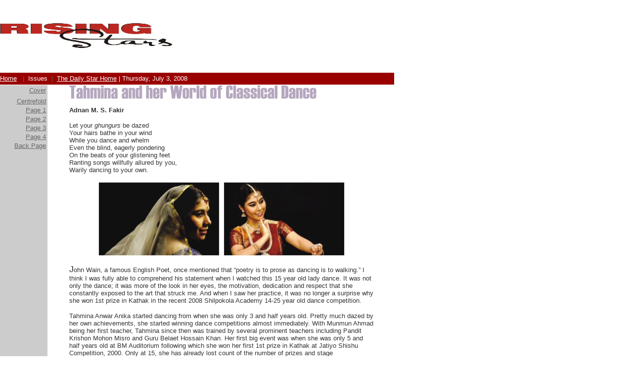

--- FILE ---
content_type: text/html
request_url: https://archive.thedailystar.net/rising/2008/07/01/center.htm
body_size: 8674
content:
<!DOCTYPE HTML PUBLIC "-//W3C//DTD HTML 4.0 Transitional//EN">
<link rel="shortcut icon" href="http://www.thedailystar.net/images/star1.ico" type="image/x-icon">
<META http-equiv=Content-Type content="te<em>X</em>t/html; charset=windows-1252">
<META content="MSHTML 5.50.4134.600" name=GENERATOR><title>RisingStars</title> <script type="text/javascript"> _atrk_opts = { atrk_acct:"VbLio1IW18104B", domain:"thedailystar.net",dynamic: true}; (function() { var as = document.createElement(script); as.type = "text/javascript"; as.async = true; as.src = "https://d31qbv1cthcecs.cloudfront.net/atrk.js"; var s = document.getElementsByTagName("script")[0];s.parentNode.insertBefore(as, s); })(); </script> <noscript><img src="https://d5nxst8fruw4z.cloudfront.net/atrk.gif?account=VbLio1IW18104B" style="display:none" height="1" width="1" alt="" /></noscript></HEAD>

<BODY vLink=#999999 link=#666666 bgColor=#ffffff leftMargin=0  topMargin=0 marginheight="0" marginwidth="0" background="file:///C|/images/back_bg.jpg">

<TABLE width=797 height="145" border=0 cellPadding=0 cellSpacing=0>
  <TBODY>
  <TR align=left bgColor=#ffffff>
      <TD width="826" height="134"><p><img src="../../../images/rslogo_new1.jpg" width="349" height="50"></p>
      </TD>
</TR></TBODY></TABLE>
<TABLE cellSpacing=0 cellPadding=0 width=750 bgColor=#ffffff border=0>
  <TBODY>
  <TR>
    <TD><IMG height=1 src="file:///C|/images/pi<em>X</em>el.gif" 
      width=1></TD></TR></TBODY></TABLE>
<TABLE cellSpacing=0 cellPadding=0 width=750 bgColor=#ffffff border=0>
  <TBODY>
  <TR>
    <TD><IMG height=1 src="file:///C|/images/pi<em>X</em>el.gif" 
      width=1></TD></TR></TBODY></TABLE>
<TABLE width=797 height="24" border=0 cellPadding=0 cellSpacing=0 bordercolor="#000000">
  <TBODY>
  <TR bgColor=#ffcc00>
  <!-- Top Bar -->
      <TD width="827" height="24" align=right bgcolor="#990000"><div align="left"><FONT 
      face="Arial, Verdana, Helvetica" color=#666666 size=2><A 
      href="file:///C|/STARNET/rising/index.htm"><font color="#FFFFFF">Home</font></A>&nbsp;&nbsp;&nbsp;|&nbsp;<font color="#FFFFFF"> 
          Issues&nbsp;&nbsp;</font>|&nbsp;&nbsp;<A 
      href="http://www.thedailystar.net/"><font color="#FFFFFF">The Daily Star 
          Home</font></A> <font color="#FFFFFF">| Thursday, </font><FONT 
      face="Arial, Verdana, Helvetica" color=#666666 size=2><FONT 
      face="Arial, Verdana, Helvetica" color=#666666 size=2><FONT 
      face="Arial, Verdana, Helvetica" color=#666666 size=2><FONT 
      face="Arial, Verdana, Helvetica" color=#666666 size=2><FONT 
      face="Arial, Verdana, Helvetica" color=#666666 size=2><FONT 
      face="Arial, Verdana, Helvetica" color=#666666 size=2><FONT 
      face="Arial, Verdana, Helvetica" color=#666666 size=2><FONT 
      face="Arial, Verdana, Helvetica" color=#666666 size=2><FONT 
      face="Arial, Verdana, Helvetica" color=#666666 size=2><FONT 
      face="Arial, Verdana, Helvetica" color=#666666 size=2><FONT 
      face="Arial, Verdana, Helvetica" color=#666666 size=2><FONT 
      face="Arial, Verdana, Helvetica" color=#666666 size=2><FONT 
      face="Arial, Verdana, Helvetica" color=#666666 size=2><FONT 
      face="Arial, Verdana, Helvetica" color=#666666 size=2><FONT 
      face="Arial, Verdana, Helvetica" color=#666666 size=2><FONT 
      face="Arial, Verdana, Helvetica" color=#666666 size=2><FONT 
      face="Arial, Verdana, Helvetica" color=#666666 size=2><FONT 
      face="Arial, Verdana, Helvetica" color=#666666 size=2><FONT 
      face="Arial, Verdana, Helvetica" color=#666666 size=2><FONT 
      face="Arial, Verdana, Helvetica" color=#666666 size=2><FONT 
      face="Arial, Verdana, Helvetica" color=#666666 size=2><FONT 
      face="Arial, Verdana, Helvetica" color=#666666 size=2><FONT 
      face="Arial, Verdana, Helvetica" color=#666666 size=2><FONT 
      face="Arial, Verdana, Helvetica" color=#666666 size=2><FONT 
      face="Arial, Verdana, Helvetica" color=#666666 size=2><FONT 
      face="Arial, Verdana, Helvetica" color=#666666 size=2><FONT 
      face="Arial, Verdana, Helvetica" color=#666666 size=2><FONT 
      face="Arial, Verdana, Helvetica" color=#666666 size=2><FONT 
      face="Arial, Verdana, Helvetica" color=#666666 size=2><FONT 
      face="Arial, Verdana, Helvetica" color=#666666 size=2><FONT 
      face="Arial, Verdana, Helvetica" color=#666666 size=2><FONT 
      face="Arial, Verdana, Helvetica" color=#666666 size=2><FONT 
      face="Arial, Verdana, Helvetica" color=#666666 size=2><FONT 
      face="Arial, Verdana, Helvetica" color=#666666 size=2><FONT 
      face="Arial, Verdana, Helvetica" color=#666666 size=2><FONT 
      face="Arial, Verdana, Helvetica" color=#666666 size=2><FONT 
      face="Arial, Verdana, Helvetica" color=#666666 size=2><FONT 
      face="Arial, Verdana, Helvetica" color=#666666 size=2><FONT 
      face="Arial, Verdana, Helvetica" color=#666666 size=2><FONT 
      face="Arial, Verdana, Helvetica" color=#666666 size=2><FONT 
      face="Arial, Verdana, Helvetica" color=#666666 size=2><FONT 
      face="Arial, Verdana, Helvetica" color=#666666 size=2><FONT 
      face="Arial, Verdana, Helvetica" color=#666666 size=2><FONT 
      face="Arial, Verdana, Helvetica" color=#666666 size=2><FONT 
      face="Arial, Verdana, Helvetica" color=#666666 size=2><FONT 
      face="Arial, Verdana, Helvetica" color=#666666 size=2><FONT 
      face="Arial, Verdana, Helvetica" color=#666666 size=2><FONT 
      face="Arial, Verdana, Helvetica" color=#666666 size=2><FONT 
      face="Arial, Verdana, Helvetica" color=#666666 size=2><FONT 
      face="Arial, Verdana, Helvetica" color=#666666 size=2><FONT 
      face="Arial, Verdana, Helvetica" color=#666666 size=2><FONT 
      face="Arial, Verdana, Helvetica" color=#666666 size=2><FONT 
      face="Arial, Verdana, Helvetica" color=#666666 size=2><FONT 
      face="Arial, Verdana, Helvetica" color=#666666 size=2><FONT 
      face="Arial, Verdana, Helvetica" color=#666666 size=2><FONT 
      face="Arial, Verdana, Helvetica" color=#666666 size=2><FONT 
      face="Arial, Verdana, Helvetica" color=#666666 size=2><FONT 
      face="Arial, Verdana, Helvetica" color=#666666 size=2><FONT 
      face="Arial, Verdana, Helvetica" color=#666666 size=2><FONT 
      face="Arial, Verdana, Helvetica" color=#666666 size=2><FONT 
      face="Arial, Verdana, Helvetica" color=#666666 size=2><FONT 
      face="Arial, Verdana, Helvetica" color=#666666 size=2><FONT 
      face="Arial, Verdana, Helvetica" color=#666666 size=2><FONT 
      face="Arial, Verdana, Helvetica" color=#666666 size=2><FONT 
      face="Arial, Verdana, Helvetica" color=#666666 size=2><FONT 
      face="Arial, Verdana, Helvetica" color=#666666 size=2><FONT 
      face="Arial, Verdana, Helvetica" color=#666666 size=2><FONT 
      face="Arial, Verdana, Helvetica" color=#666666 size=2><FONT 
      face="Arial, Verdana, Helvetica" color=#666666 size=2><FONT 
      face="Arial, Verdana, Helvetica" color=#666666 size=2><FONT 
      face="Arial, Verdana, Helvetica" color=#666666 size=2><FONT 
      face="Arial, Verdana, Helvetica" color=#666666 size=2><FONT 
      face="Arial, Verdana, Helvetica" color=#666666 size=2><FONT 
      face="Arial, Verdana, Helvetica" color=#666666 size=2><FONT 
      face="Arial, Verdana, Helvetica" color=#666666 size=2><FONT 
      face="Arial, Verdana, Helvetica" color=#666666 size=2><FONT 
      face="Arial, Verdana, Helvetica" color=#666666 size=2><FONT 
      face="Arial, Verdana, Helvetica" color=#666666 size=2><FONT 
      face="Arial, Verdana, Helvetica" color=#666666 size=2><font color="#FFFFFF">July 3</font></FONT></FONT></FONT></FONT></FONT></FONT></FONT></FONT></FONT></FONT></FONT></FONT></FONT></FONT></FONT></FONT></FONT></FONT></FONT></FONT></FONT></FONT></FONT></FONT></FONT></FONT></FONT></FONT></FONT></FONT></FONT></FONT></FONT></FONT></FONT></FONT></FONT></FONT></FONT></FONT></FONT></FONT></FONT></FONT></FONT></FONT></FONT></FONT></FONT></FONT></FONT></FONT></FONT></FONT></FONT></FONT></FONT></FONT></FONT></FONT></FONT></FONT></FONT></FONT></FONT></FONT></FONT></FONT></FONT></FONT></FONT></FONT></FONT></FONT></FONT></FONT></FONT></FONT><font color="#FFFFFF">, 2008</font></FONT></FONT></div>
        <FONT face="Verdana, Arial, Helvetica" color=#000000 
      size=1></TD>
</TR></TBODY></TABLE>
<TABLE cellSpacing=0 cellPadding=0 width=750 bgColor=#ffffff border=0>
  <TBODY>
  <TR>
    <TD><IMG height=1 src="file:///C|/images/pi<em>X</em>el.gif" 
      width=1></TD></TR></TBODY></TABLE>
<TABLE width=795 border=0 cellPadding=0 cellSpacing=0>
  <TBODY>
    <TR vAlign=top align=left> 
      <TD width=96 height="3698" align=middle bgcolor="#CCCCCC"> <table  cellSpacing=3 cellPadding=0 width=96 border=0>
          <TR vAlign=top align=left> 
            <TD height="19" bgcolor="#CCCCCC"><div align="right"><FONT face="Arial, Verdana,  sans-serif" color=#C88A37 size=2><A href="index.htm">Cover</A></FONT></div></TD>
          </TR>
          <TR vAlign=top align=left> 
            <TD  width=90 bgcolor="#CCCCCC"><div align="right"><FONT face="Arial, Verdana,  sans-serif" color=#C88A37 size=2><A href="center.htm">Centrefold</A></FONT></div></TD>
          </TR>
          <TR vAlign=top align=left> 
            <TD  width=90 bgcolor="#CCCCCC"><div align="right"><FONT face="Verdana,  sans-serif" color=#C88A37 size=2><A href="switch.htm">Page 
                1 </A></FONT></div></TD>
          </TR>
          <TR vAlign=top align=left> 
            <TD  width=90 bgcolor="#CCCCCC"><div align="right"><FONT face="Verdana,  sans-serif" color=#C88A37 size=2><A href="special.htm">Page 
                2 </A></FONT> </div></TD>
          </TR>
          <!-- Copy Paste-->
          <TR vAlign=top align=left> 
            <TD  width=90 bgcolor="#CCCCCC"><div align="right"><FONT face="Verdana,  sans-serif" color=#C88A37 size=2><A href="scr01.htm">Page 
                3 </A></FONT> </div></TD>
          </TR>
		  <TR vAlign=top align=left> 
            <TD  width=90 bgcolor="#CCCCCC"><div align="right"><FONT face="Verdana,  sans-serif" color=#C88A37 size=2><A href="scr02.htm">Page 
                4 </A></FONT> </div></TD>
          </TR>
		  <TR vAlign=top align=left> 
            <TD  width=90 bgcolor="#CCCCCC"><div align="right"><FONT face="Verdana,  sans-serif" color=#C88A37 size=2><A href="back.htm">Back Page</A></FONT> </div></TD>
          </TR>
          <!-- Copy Paste- End-->
        </table>
        <p>&nbsp;</p>
        <p>&nbsp;</p>
        <P> 
        <P> 
      <P>&nbsp; </P></TD>
      <TD width="4"></TD>
      <TD width=695><blockquote>
        <p align="left"><font color="#333333" size="2" face="Verdana, Arial, Helvetica, sans-serif"><img src="rs6.jpg" width="500" height="28"><br>
            <br>
          <strong>Adnan M. S. Fakir</strong></font></p>
        <p align="left"><font color="#333333" size="2" face="Verdana, Arial, Helvetica, sans-serif">            Let your <em>ghungurs</em> be dazed <br>
          Your hairs bathe in your wind<br>
          While you dance and whelm<br>
          Even the blind, eagerly pondering<br>
          On the beats of your glistening feet<br>
          Ranting songs willfully allured by you,<br>
          Warily dancing to your own.</font></p>
        <p align="center"><font color="#333333" size="2" face="Verdana, Arial, Helvetica, sans-serif"><img src="rs8.jpg" width="500" height="151"></font></p>
        <p align="left"><font color="#333333" size="4" face="Verdana, Arial, Helvetica, sans-serif">J</font><font color="#333333" size="2" face="Verdana, Arial, Helvetica, sans-serif">ohn Wain, a famous English Poet, once mentioned that &ldquo;poetry is to prose as dancing is to walking.&rdquo; I think I was fully able to comprehend his statement when I watched this 15 year old lady dance. It was not only the dance; it was more of the look in her eyes, the motivation, dedication and respect that she constantly exposed to the art that struck me. And when I saw her practice, it was no longer a surprise why she won 1st prize in Kathak in the recent 2008 Shilpokola Academy 14-25 year old dance competition.</font></p>
        <p><font color="#333333" size="2" face="Verdana, Arial, Helvetica, sans-serif">Tahmina Anwar Anika started dancing from when she was only 3 and half years old. Pretty much dazed by her own achievements, she started winning dance competitions almost immediately. With Munmun Ahmad being her first teacher, Tahmina since then was trained by several prominent teachers including Pandit Krishon Mohon Misro and Guru Belaet Hossain Khan. Her first big event was when she was only 5 and half years old at BM Auditorium following which she won her first 1st prize in Kathak at Jatiyo Shishu Competition, 2000. Only at 15, she has already lost count of the number of prizes and stage performances she performed! </font></p>
        <p align="center"><font color="#333333" size="2" face="Verdana, Arial, Helvetica, sans-serif"><img src="rs7.jpg" width="500" height="324"></font></p>
        <p><font color="#333333" size="2" face="Verdana, Arial, Helvetica, sans-serif">Of course things didn't just come easily. Dancing is pretty much a very integral part of Tahmina's life. As she mentions, she spends at least 2-3 hours per day practicing, desperately struggling between a horde of performances and her studies. For those of you who have seen Kathak, it does involve a lot of intricate foot &ldquo;stomping&rdquo;. Of course the first question that came to my mind when she said so was, &ldquo;Doesn't your feet hurt?&rdquo; Her reply was pretty simple, &ldquo;Yes like hell; but I guess you eventually get used to it.&rdquo; Clearly, if she ever learns martial arts, her kicks will be deadly!</font></p>
        <p><font color="#333333" size="2" face="Verdana, Arial, Helvetica, sans-serif">While chit chatting, Tahmina mentioned that her favorite dance till now was to a Sufiyana song in the recent 2008 Shilpokola event. What I found interesting however was that she mentioned that the poignant words of the song helped her feel the dance more giving her a sentiment that she was the song through her dance. Talk about high thoughts! She also cited that during a Shilpokola event at 2006, her right foot got cut when she entered the stage and started bleeding badly; even still she continued her dance flawlessly maintaining her expressions! Although it resulted in a blood filled stage, Tahmina made sure that the show went on. Now, that is dedication.</font></p>
        <p><font color="#333333" size="2" face="Verdana, Arial, Helvetica, sans-serif">One thing that this dancing lady however finds annoying is the extreme make-up required for every performance. Same here; that is I will never be able to understand how on earth dancers mange to be so graceful and exuberant with their dances while having so many layers of make up on and God knows how many kilograms of ornaments; but clearly they do a good job with it. This one time Tahmina recalls she was so heavily decorated that this <em>fokir</em> (not me, an actual one) said, &ldquo;dui ta taka den na, notun bou-er jonno dowa kormu.&rdquo; Clearly the beggar was not aware of the immorality of child marriage.</font></p>
        <p><font color="#333333" size="2" face="Verdana, Arial, Helvetica, sans-serif">Other than dancing, Tahmina also sings, takes part in short dramas, plays the piano and rocks at her studies! Talk about a heavily concentrated talent hub! Planning to be a doctor while holding on to her dancing carrier, with her extreme <em>jedh</em> and self-motivation, she is sure to succeed in almost anything and everything. Out of the several dances she knows, Kathak is her favorite and her forte in which she has already been declared as the next &ldquo;rising star&rdquo; by many. I frankly think she already is one. Her list of awards includes, just to name a few, 1st prize in &ldquo;Classical Dance&rdquo; category four times in a row from 2000 to 2003 in Jatiyo Shishu Kishor Competition while shuffling between 1st and 2nd from 2002 to 2005 in BTV Notun Kuri Competitions.</font></p>
        <p align="center"><font color="#333333" size="2" face="Verdana, Arial, Helvetica, sans-serif"><img src="rs9.jpg" width="500" height="152"></font></p>
        <p><font color="#333333" size="2" face="Verdana, Arial, Helvetica, sans-serif">Matahari, a famous Indonesian dancer once said, &ldquo;To watch us to dance is to hear our hearts speak;&rdquo; I think this single line summarizes the true essence of this mesmerizing art. Tahmina would like to thank the Almighty, her mother Anwara Begun, her father Anwar Hossain, her teachers, especially Pandit Krishon Mohon Misro and her friends for all their continual support. Undoubtedly, this is just the beginning of a wonderful dancing journey for this 15 year old lady; she is sure to amaze us a lot more.</font></p>
        <hr>
        <img src="rs10.jpg" width="349" height="26"><br>
        <p>          <font color="#333333" size="2" face="Verdana, Arial, Helvetica, sans-serif"><strong>By Nishita Aurnab</strong> </font></p>
        <p><font color="#333333" size="4" face="Verdana, Arial, Helvetica, sans-serif">I</font><font color="#333333" size="2" face="Verdana, Arial, Helvetica, sans-serif"> gaze at one of the huge 'Moai' statues. The grim face is staring up at the sky, and yet seems to know that I cannot take my eyes off the huge crown-like object that sits on his head. It is uncanny. Maybe he understands what I feel; as though he has been a silent witness of all that has happened throughout the centuries. If only he could talk to me and tell me. Who made these beautiful statues at Easter Island? How were they moved? What happened to the people who made them? All these questions come to my head as I look at the picture on my computer screen. I want to know more about this mystery of history. </font></p>
        <p><font color="#333333" size="2" face="Verdana, Arial, Helvetica, sans-serif">Easter Island, also known as &quot;Rapa Nui&quot; and &quot;Isla de Pascua&quot;, has long been the subject of curiosity and speculation. It is the home to the huge monoliths known as 'Moai'. The more than 887 statues (according to wikipedia) enhance the beautiful island on the Pacific Ocean. 53 of them were carved from tuff (a compressed volcanic ash), 13 moai carved from basalt, 22 from trachyte (volcanic rock) and 17 from fragile red scoria (porous rock). </font></p>
        <p align="center"><font color="#333333" size="2" face="Verdana, Arial, Helvetica, sans-serif"><img src="rs12.jpg" width="500" height="290"></font></p>
        <p><font color="#333333" size="2" face="Verdana, Arial, Helvetica, sans-serif">There has been much controversy and confusion concerning the origins of the Easter Islanders. Thor Heyerdahl proposed that the people who built the statues were of Peruvian descent, due to a similarity between Rapa Nui and Incan stonework. Some have suggested that Easter Island is the remnant of a lost continent, or the result of an extra-terrestrial influence. Archaeological evidence, however, indicates discovery of the island by Polynesians at about 400 AD. </font></p>
        <p><font color="#333333" size="2" face="Verdana, Arial, Helvetica, sans-serif">Easter Island today, remains one of the most unique places you will ever encounter; an open air museum showcasing a fascinating, but unfortunately lost, culture. The landscape is truly amazing - with its volcanic craters, lava formations, beaches, brilliant blue water, and archaeological sites. </font></p>
        <hr>
        <p><font color="#996633" size="2" face="Verdana, Arial, Helvetica, sans-serif"><img src="rs13.jpg" width="300" height="28"></font></p>
        <p><font color="#996633" size="2" face="Verdana, Arial, Helvetica, sans-serif">Anime Review By <strong>Le Chupacabra</strong></font></p>
        <p><font color="#FF9900" size="2" face="Verdana, Arial, Helvetica, sans-serif"><strong>Mecha / Action / Drama<br>
            27 Episodes<br>
            Gainax<br>
            Ages 12+</strong></font></p>
        <p><font color="#333333" size="4" face="Verdana, Arial, Helvetica, sans-serif">T</font><font color="#333333" size="2" face="Verdana, Arial, Helvetica, sans-serif">he only life Simon has ever known is as a Digger. He lives in one of the many underground cities that dot the Earth since human beings have been driven down from the surface world by the horrific Beastmen and their giant mecha: the Ganmen. One day, destiny beckons this stalwart lad as he gets caught up in the brash, charismatic Kamina's plans to kick reason to the curb and pierce the heavens...<img src="rs14.jpg" width="300" height="240" align="right"></font></p>
        <p><font color="#333333" size="2" face="Verdana, Arial, Helvetica, sans-serif">It's always stimulating to watch anime that embraces complex nuances and a cynical, satirical outlook. They're indicative of the vagaries of present day life and this empathy works well.</font></p>
        <p><font color="#333333" size="2" face="Verdana, Arial, Helvetica, sans-serif">However, sometimes you want to forget it all and embrace simplicity. Screw logic. Screw reason. It's time to break through the heavens with naught but sheer belief. Belief in yourself. Belief in others who believe in you. It's time to follow Kamina and Simon into a realm where impossibility is only a state of mind. </font></p>
        <p><font color="#333333" size="2" face="Verdana, Arial, Helvetica, sans-serif">With this unerring sense of blind faith, <em>Gurren-Lagann</em> forges ahead with panache. It's a heart-warming tale of growing up and grasping one's destiny with a clenched fist and a wide grin that defies the most formidable of challenges. The very concept is a heavily perfumed love letter to mecha anime of yore with its melodramatic characters, epic battles and passionate themes. It's so full of energy that you can't but help get caught up in its fervour. </font></p>
        <p><font color="#333333" size="2" face="Verdana, Arial, Helvetica, sans-serif">This intensity is best expressed throught the artwork. Insane and utterly vibrant, it's a visual assault of the highest calibre. It eschews the standard sleek, streamlined style of current mecha design for chunky, disproportionate and garish robots that are infused with the same lunacy as the characters that pilot them. Defying all logic (which is, after all, a key theme) these mecha move and fight with little regard to the fact that they're even mechanical. The characters themselves are designed in a way that each of them are bursting with personality and style; even the most insignificant character isn't belittled. Never a still frame, the utterly fluid, irreverent art style truly captures the imagination.</font></p>
        <p><font color="#333333" size="2" face="Verdana, Arial, Helvetica, sans-serif">The characters are the soul of this show. In an anime where the unexpected is not an option, these personas seem to fill every possible niche. But there's more to them than is evident. Buoyed by Kamina's infinite reserve of belief, they showcase facets of themselves you thought they never would. And throughout the entire run of the series, you'll watch them grow in surprising ways, particularly Simon. There's trust, there's friendship, love and loss. Despite its manic outlook, <em>Gurren-Lagann</em> knows how to seek synergy with the viewer.</font></p>
        <p><font color="#333333" size="2" face="Verdana, Arial, Helvetica, sans-serif">It's truly hard to point out flaws in <em>Gurren-Lagann</em> because it embodies so much of its own identity, all the while deeply respecting its heritage, that it seems to transcend a lot of anime. If anything, it's that the episodes are rather formulaic to a fault. Regardless of the danger that takes place within a chapter, it will never fail to end on a happier note. Whether it's a Giga Drill Breaker to win the fight or an overwhelming surge of belief to drive the Dai-Gurren Brigade forward, there's no shortage of smiles. The cynics among you will be rolling their eyes in no time, but I loved it.</font></p>
        <p><font color="#333333" size="2" face="Verdana, Arial, Helvetica, sans-serif">Simple, passionate and absolutely insane, <em>Gurren-Lagann</em> embodies a beautiful, personal message that should hearten just about anyone. When all else fails, look to the heavens and pierce right through them. </font></p>
        <hr>
          <p><img src="rs15.jpg" width="250" height="35"></p>
          <p><br>
            <strong><font color="#333333" size="2" face="Verdana, Arial, Helvetica, sans-serif">Quazi Zulquarnain Islam</font></strong></p>
          <p><font color="#333333" size="4" face="Verdana, Arial, Helvetica, sans-serif">G</font><font color="#333333" size="2" face="Verdana, Arial, Helvetica, sans-serif">ary Linekar once said, ' football is a game of 90 minutes with two teams on either side trying to outscore one another&hellip; and in the end the Germans always win.'</font></p>
          <p><font color="#333333" size="2" face="Verdana, Arial, Helvetica, sans-serif">In Euro 2008, the England striker of yore was proved wrong. </font></p>
          <p><font color="#333333" size="2" face="Verdana, Arial, Helvetica, sans-serif">After 90 minutes at the Ernst Happel Stadium, it was the Spaniards and not the Germans who were left standing after a display of exhilarating possession football that wowed the world, not just in the final but throughout the tournament.</font></p>
          <p><font color="#333333" size="2" face="Verdana, Arial, Helvetica, sans-serif">It was the perfect cap to what has been one of the most engrossing tournaments in memory. High in quality, high in drama, the Euros have proved to be one of those watershed tournaments that you gage all future ones by. Small wonder it did so without the over-hyped English.</font></p>
          <p><font color="#333333" size="2" face="Verdana, Arial, Helvetica, sans-serif">Present were all elements to transcend the tournament into greatness. There was the early vanquishing of a giant (France), the mesmerizing genius of the prodigy (Dutch), the surprise package (Russia) and the dark horse (Croatia). There was also the perennial always-there (Germany) and the pondering Cyclops (Italy/Luca Toni?). Not to forget the fairytale run (Turkey).</font></p>
          <p><font color="#333333" size="2" face="Verdana, Arial, Helvetica, sans-serif">But most importantly, there was drama of the like hardly replicated in international tournaments. Teams came back from the death, they jabbed at each other like two boxers of equal dexterity and the best part of it was that they did it while playing good, tactical football. Kudos to the coaches for that.</font></p>
          <p><font color="#333333" size="2" face="Verdana, Arial, Helvetica, sans-serif">But Spain is what this tournament was about. Perennial under-achievers, the Spanish had in their possession (finally) a generation of players who did not crack when it came to the big time. </font></p>
          <p><font color="#333333" size="2" face="Verdana, Arial, Helvetica, sans-serif">Much was made of coach Luis Aragones' policy of not bringing in Raul, of employing the crafty Cesc Fabregas as a substitute, of repeatedly pulling off Fernando Torres or even brining such unheralded lights such as Dani Guiza or Santi Carzola. </font></p>
          <p align="center"><font color="#333333" size="2" face="Verdana, Arial, Helvetica, sans-serif"><img src="rs16.jpg" width="300" height="223" align="right"></font></p>
          <p><font color="#333333" size="2" face="Verdana, Arial, Helvetica, sans-serif">But the man who once labelled Theirry Henry a form of coloured excrement has perhaps finally lived that down. History will remember the brash Aragones as the man who finally delivered Spain a crown they had deserved much more than the once they had won it in 1964.</font></p>
          <p><font color="#333333" size="2" face="Verdana, Arial, Helvetica, sans-serif">And did Spain deserve it. They played a brand of football that wooed you from the beginning. The beguiling passing of their central midfielders, the blinding pace of Fernando Torres, the nifty work of David Villa, the surging runs of Sergio Ramos all facets that made this tournament into a watchable venture for many fans whose teams either hadn't made it or exited early.</font></p>
          <p><font color="#333333" size="2" face="Verdana, Arial, Helvetica, sans-serif">With Spain's lifting of the Henri Delauney trophy a nation of Catalans, Basques and other elements united into one if only for a while.</font></p>
          <p><font color="#333333" size="2" face="Verdana, Arial, Helvetica, sans-serif">But in the end football was the real winner. <br>
            AWARDS<br>
            Best Team: Spain<br>
            Worst Team: France<br>
            Most Boring Team: Italy<br>
            Hitman: David Villa, Lukas Podolski (both scored all their goals in the group stages)</font></p>
          <p><font color="#333333" size="2" face="Verdana, Arial, Helvetica, sans-serif">Couldn't hit the side of a barn door: Luca Toni &amp; Mario Gomez</font></p>
          <p><font color="#333333" size="2" face="Verdana, Arial, Helvetica, sans-serif">Nearly man: Michael Ballack that's a Euro final, a World Cup final and two Champions League final all lost. Maybe there is truth in numbers. Ballack wears 13.</font></p>
          <p><font color="#333333" size="2" face="Verdana, Arial, Helvetica, sans-serif">Candle in the dark: Arshavin of Russia, who shone so precociously in two games.<br>
            Best coach: Slaven Bilic, Fatih Terim<br>
            Fairytale run: Turkey</font></p>
          <p><font color="#333333" size="2" face="Verdana, Arial, Helvetica, sans-serif"><em>(Keep your mails and opinions flowing in to zulquarnain.islam@gmail.com )</em></font></p>
      </blockquote></TD>
    </TR>
    <TR vAlign=top align=left>
      <TD height="19" align=middle bgcolor="#CCCCCC">&nbsp;</TD>
    
     
    </TR>
  </TBODY>
</TABLE>
 <BR>
<!-- Start Footer -->
<TABLE cellSpacing=0 cellPadding=0 width=786 border=0>
  <TBODY>
    <TR vAlign=top align=left>
      <TD colSpan=2>&nbsp;</TD>
    </TR>
    <TR vAlign=top align=left>
      <TD width=8 height="99"><BR></TD>
      <TD width=778><FONT face="Verdana,  sans-serif" color=#666666 size=2> <A href="file:///C|/STARNET/rising/inde<em>X</em>.htm">home </A>| <A 
      href="file:///C|/archive.htm">Issues</A> | <A 
      href="http://www.thedailystar.net/">The Daily Star Home</A><BR>
            <BR>
&copy; 2008 The Daily Star <BR>
        <BR>
        <BR>
      </FONT></TD>
    </TR>
  </TBODY>
</TABLE>
 <script> (function(i,s,o,g,r,a,m){i["GoogleAnalyticsObject"]=r;i[r]=i[r]||function(){ (i[r].q=i[r].q||[]).push(arguments)},i[r].l=1*new Date();a=s.createElement(o), m=s.getElementsByTagName(o)[0];a.async=1;a.src=g;m.parentNode.insertBefore(a,m) })(window,document,"script","//www.google-analytics.com/analytics.js","ga"); ga("create", "UA-59519741-1", "auto"); ga("send", "pageview"); </script></BODY>
</HTML>
